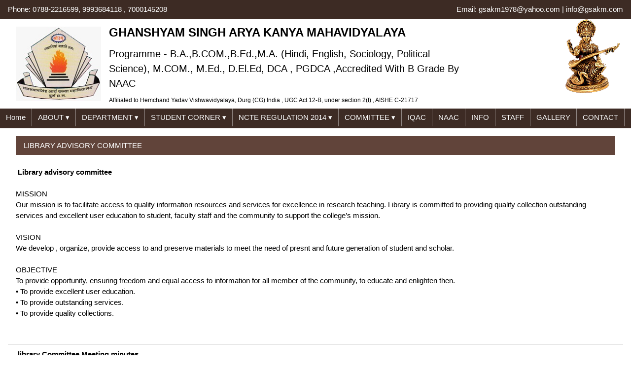

--- FILE ---
content_type: text/html; charset=UTF-8
request_url: https://gsakm.com/public/unipage.php?library_committee
body_size: 4280
content:



<!-- NEW ALERT SYSTEM FOR TELL-- Pass @i=MESSAGE NUMBER -->

<script src="http://ajax.googleapis.com/ajax/libs/jquery/1.3.2/jquery.min.js" type="text/javascript"></script>  

<script type="text/javascript">

function hideAlert()

{

$('#newAlert').fadeOut('slow');

}

function newAlert(x)

{

$('#newAlert').fadeIn('slow');

document.getElementById('newAlert').innerHTML=x;

setTimeout( 'hideAlert()', 5000 );

}

</script><div id="newAlert" style="position:absolute; width:75%; top: 40%; margin-left: 20%; margin-right: 20%; padding:10px; font-family:Verdana, Arial, Helvetica, sans-serif; font-size:14px; background-color: yellow; t3 font-weight: bold; display: none;" onmouseover="$('#newAlert').fadeOut('slow');">.</div>





<SCRIPT type="text/javascript">
  function JavaBlink() {
     var blinks = document.getElementsByTagName('blink');
     for (var i = blinks.length - 1; i >= 0; i--) {
        var s = blinks[i];
        s.style.visibility = (s.style.visibility === 'visible') ? 'hidden' : 'visible';
     }
     window.setTimeout(JavaBlink, 1000);
  }
  if (document.addEventListener) document.addEventListener("DOMContentLoaded", JavaBlink, false);
  else if (window.addEventListener) window.addEventListener("load", JavaBlink, false);
  else if (window.attachEvent) window.attachEvent("onload", JavaBlink);
  else window.onload = JavaBlink;
</SCRIPT>  <meta charset="utf-8">
  <meta name="viewport" content="width=device-width, initial-scale=1">
  <link rel="stylesheet" href="https://www.w3schools.com/w3css/5/w3.css">
    <link rel="stylesheet" href="https://www.w3schools.com/lib/w3-theme-brown.css"> <!-- default was indigo -->
  <link rel="stylesheet" href="https://cdnjs.cloudflare.com/ajax/libs/font-awesome/4.7.0/css/font-awesome.min.css">

<!DOCTYPE html PUBLIC "-//W3C//DTD XHTML 1.0 Transitional//EN" "http://www.w3.org/TR/xhtml1/DTD/xhtml1-transitional.dtd">
<html xmlns="http://www.w3.org/1999/xhtml">
<meta http-equiv="Content-Type" content="text/html; charset=utf-8" />
<link rel="shortcut icon" type="image/x-icon" href="/public/props/header-left.png">
<link rel="icon" href="/public/props/header-left.png" type="image/x-icon">

<title>GHANSHYAM SINGH ARYA KANYA MAHAVIDYALAYA</title>

<script async src="https://www.googletagmanager.com/gtag/js?id=G-T6JCNEZNFQ"></script>
<script>
  window.dataLayer = window.dataLayer || [];
  function gtag(){dataLayer.push(arguments);}
  gtag('js', new Date());

  gtag('config', 'G-T6JCNEZNFQ');
</script>

<!--
############################################################
                       CSS BLOCK STARTS
############################################################
-->

<link href="/public/props/current.css" rel="stylesheet" type="text/css" />
<!--<link href="http://unicms.in/apis/css/theme-001.css" rel="stylesheet" type="text/css" />-->

<!--
############################################################
                       CSS BLOCK ENDS
############################################################
-->
<!-- Page Container -->
<!--<div class="w3-content" style="max-width:1250px;">-->
<div class="w3-content" style="max-width:100%;">

<div class="w3-bar w3-theme-d5">	
        <div class="w3-bar-item w3-mobile">Phone: 0788-2216599, 9993684118 , 7000145208</div>
        <div class="w3-bar-item w3-right w3-mobile">Email: gsakm1978@yahoo.com | info@gsakm.com</div>
</div>
    
  
    
    <div class="w3-row-padding w3-white">
<!-- FOR WIDE SCREEN -->
        <div class="w3-col m9 w3-hide-small">
                <img src="/public/props/header-left.png"  class="w3-left w3-margin w3-image w3-mobile w3-hide-small" />
                <span>	
                        <h3><b>GHANSHYAM SINGH ARYA KANYA MAHAVIDYALAYA</b></h3>
                        <h4>Programme - B.A.,B.COM.,B.Ed.,M.A. (Hindi, English, Sociology, Political Science), M.COM., M.Ed., D.El.Ed, DCA , PGDCA  ,Accredited With B Grade By NAAC </h4>
                        <span class="w3-small">Affiliated to Hemchand Yadav Vishwavidyalaya, Durg (CG) India , UGC Act 12-B, under section 2(f) ,                       AISHE  C-21717</span>
                </span>
	</div>

<!-- FOR MOBILE -->
        <div class="w3-col m9 w3-hide-large w3-hide-medium">
                <div style="width: 100%; text-align: center; margin-top: 10px;"><img src="/public/props/header-left.png" style="max-height: 200px;" /></div>
                <span>	
                        <h4><b>GHANSHYAM SINGH ARYA KANYA MAHAVIDYALAYA</b></h4>
                        <h6>Programme - B.A.,B.COM.,B.Ed.,M.A. (Hindi, English, Sociology, Political Science), M.COM., M.Ed., D.El.Ed, DCA , PGDCA  ,Accredited With B Grade By NAAC </h6>
                        <span class="w3-small">Affiliated to Hemchand Yadav Vishwavidyalaya, Durg (CG) India , UGC Act 12-B, under section 2(f) ,                       AISHE  C-21717</span>
                </span>
	</div>

        	<div class="w3-col m3 w3-hide-small w3-cell-middle w3-right">
<img src="/public/props/header-right.png" border="0" style="padding-right:5px; float:right" />
            </div>
    </div>


<!-- Navbar -->

<link href="https://unicms.in/apis/css/menu21.css" rel="stylesheet" type="text/css" />
<div class='menuDiv w3-theme-d5'>
<nav id='menu'>
<label for='tm' id='toggle-menu'>Menu <span class='drop-icon'>▾</span></label>
  <input type='checkbox' id='tm'>
  <ul class='main-menu cf'>
	  <li><a href='/'>Home</a></li>
<li><a href='' >ABOUT 
				<span class='drop-icon'>▾</span>
				<label title='Toggle Drop-down' class='drop-icon' for='sm0'>▾</label>
				</a>
				<input type='checkbox' id='sm0'>
				<ul class='sub-menu'>
<li><a href='/public/unipage.php?about_gsakm' >About GSAKM</a></li>
<li><a href='/public/unipage.php?president_desk' > President Desk</a></li>
<li><a href='/public/unipage.php?principal_desk' >Principal's Desk</a></li>
<li><a href='/public/unipage.php?ug_c' >UGC Act 12-B, under section 2(f) </a></li>
<li><a href='/public/unipage.php?about_vision' >Our Vision & Mission</a></li>
<li><a href='/public/unipage.php?about_alumini' >Alumini Association</a></li>
<li><a href='/public/unipage.php?about_achivement' >Achievements</a></li>
<li><a href='/public/unipage.php?ict' >ICT Learning</a></li>
<li><a href='/public/unipage.php?placement' >Placement </a></li>
<li><a href='/public/unipage.php?organogram' >Organogram</a></li>
<li><a href='/public/unipage.php?research_guidence' >Research  </a></li>
</ul></li>
<li><a href='' >DEPARTMENT
				<span class='drop-icon'>▾</span>
				<label title='Toggle Drop-down' class='drop-icon' for='sm1'>▾</label>
				</a>
				<input type='checkbox' id='sm1'>
				<ul class='sub-menu'>
<li><a href='' target='_blank'>Arts
				<span class='drop-icon'>▸</span>
				<label title='Toggle Drop-down' class='drop-icon' for='sm1'>▾</label>
				</a>
				<input type='checkbox' id='sm1'>
				<ul class='sub-menu'>
<li><a href='/public/unipage.php?b_a' >B.A.</a></li>
<li><a href='/public/unipage.php?m_a' >M.A. Hindi</a></li>
<li><a href='/public/unipage.php?ma_english' >M.A. English </a></li>
<li><a href='/public/unipage.php?ma_s' >M.A. Sociology </a></li>
<li><a href='/public/unipage.php?ma_political' >M.A. Political science </a></li>
</ul></li>
<li><a href='' target='_blank'>Commerce
				<span class='drop-icon'>▸</span>
				<label title='Toggle Drop-down' class='drop-icon' for='sm2'>▾</label>
				</a>
				<input type='checkbox' id='sm2'>
				<ul class='sub-menu'>
<li><a href='/public/unipage.php?bc_m' >B.Com</a></li>
<li><a href='/public/unipage.php?m_com' >M.Com</a></li>
</ul></li>
<li><a href='' target='_blank'>Computer 
				<span class='drop-icon'>▸</span>
				<label title='Toggle Drop-down' class='drop-icon' for='sm3'>▾</label>
				</a>
				<input type='checkbox' id='sm3'>
				<ul class='sub-menu'>
<li><a href='/public/unipage.php?d_ca' >DCA</a></li>
<li><a href='/public/unipage.php?pg_dca' >PGDCA</a></li>
</ul></li>
<li><a href='' target='_blank'>Education
				<span class='drop-icon'>▸</span>
				<label title='Toggle Drop-down' class='drop-icon' for='sm4'>▾</label>
				</a>
				<input type='checkbox' id='sm4'>
				<ul class='sub-menu'>
<li><a href='/public/unipage.php?m_ed' >M.Ed</a></li>
<li><a href='/public/unipage.php?b_ed' >B.Ed</a></li>
<li><a href='/public/unipage.php?del_ed' >D.El.Ed</a></li>
</ul></li>
</ul></li>
<li><a href='' > STUDENT  CORNER 
				<span class='drop-icon'>▾</span>
				<label title='Toggle Drop-down' class='drop-icon' for='sm6'>▾</label>
				</a>
				<input type='checkbox' id='sm6'>
				<ul class='sub-menu'>
<li><a href='/public/unipage.php?admission_form' >Admission</a></li>
<li><a href='/public/unipage.php?sylla_bus' >Syllabus</a></li>
<li><a href='/public/unipage.php?question_paper' >Question Paper</a></li>
<li><a href='/public/unipage.php?library_e' >E - Library</a></li>
<li><a href='/public/unipage.php?feed_back' >Feedback</a></li>
<li><a href='/public/unipage.php?anti_ragging' >Anti Ragging</a></li>
</ul></li>
<li><a href='' >NCTE REGULATION 2014
				<span class='drop-icon'>▾</span>
				<label title='Toggle Drop-down' class='drop-icon' for='sm7'>▾</label>
				</a>
				<input type='checkbox' id='sm7'>
				<ul class='sub-menu'>
<li><a href='/public/unipage.php?regulatio_n' >Regulation </a></li>
<li><a href='/public/unipage.php?clause' >Clause 7(14)(I)</a></li>
<li><a href='/public/unipage.php?clauseb' >Clause 8(6), 8(14)</a></li>
<li><a href='/public/unipage.php?clausec' >Clause 10 (3)</a></li>
<li><a href='/public/unipage.php?med' >NCTE Recognition </a></li>
<li><a href='/public/unipage.php?bed' >HCYU Affiliation </a></li>
<li><a href='/public/unipage.php?deled' >Land Certificate </a></li>
<li><a href='/public/unipage.php?cl_u' >Land Use Certificate</a></li>
<li><a href='/public/unipage.php?non_encumbrance' >Non Encumbrance</a></li>
<li><a href='/public/unipage.php?building_plan' >Building Plan</a></li>
<li><a href='/public/unipage.php?society_registration' >Society Registration</a></li>
<li><a href='/public/unipage.php?staff_profile' >Staff Profile</a></li>
<li><a href='/public/unipage.php?balance_sheet' >Balance sheet</a></li>
<li><a href='/public/unipage.php?aff_devit' >Affidavit</a></li>
<li><a href='/public/unipage.php?bc_c' >Building Completion</a></li>
</ul></li>
<li><a href='' >COMMITTEE
				<span class='drop-icon'>▾</span>
				<label title='Toggle Drop-down' class='drop-icon' for='sm8'>▾</label>
				</a>
				<input type='checkbox' id='sm8'>
				<ul class='sub-menu'>
<li><a href='/public/unipage.php?governingbody_committee' >Governing Body Committee</a></li>
<li><a href='/public/unipage.php?purchase_committee' >Purchase And Maintenance Committee</a></li>
<li><a href='/public/unipage.php?research_committee' >Research Committee</a></li>
<li><a href='/public/unipage.php?about_alumini' >Alumni Committee</a></li>
<li><a href='/public/unipage.php?antiragging_committee' >Anti Ragging Committee</a></li>
<li><a href='/public/unipage.php?antisexualharasment_committee' >Anti Sexual Harasment</a></li>
<li><a href='/public/unipage.php?academic_committee' >Academic Committee</a></li>
<li><a href='/public/unipage.php?college_comittee' >Examination Committee</a></li>
<li><a href='/public/unipage.php?cultural_committee' >Cultural Committee</a></li>
<li><a href='/public/unipage.php?library_committee' >Library Advisory Committee</a></li>
<li><a href='/public/unipage.php?studentunion_committee' >Student Union Committee</a></li>
<li><a href='/public/unipage.php?grievanceredreessal_committee' >Grievance Redressal Committee</a></li>
<li><a href='/public/unipage.php?stsc_committee' >ST/SC COMMITTE</a></li>
<li><a href='/public/unipage.php?minority_committee' >MINORITY COMMITTEE</a></li>
<li><a href='/public/unipage.php?obc' >OBC Committee</a></li>
</ul></li>
<li><a href='/public/unipage.php?menu_iqac' >IQAC</a></li>
<li><a href='/public/unipage.php?naac' >NAAC</a></li>
<li><a href='/public/unipage.php?info' >INFO</a></li>
<li><a href='/public/staff.php' >STAFF</a></li>
<li><a href='/public/album-new.php' >GALLERY</a></li>
<li><a href='/public/unipage.php?contact_us' >CONTACT</a></li>
</ul></nav></div>
<div class="w3-container" style="min-height:350px;">
<div class="w3-container w3-theme-d2 w3-margin w3-padding">LIBRARY ADVISORY COMMITTEE</div>
<ul class="w3-ul">
	<li>
    <div id="blockHolder">		
		<span class="uniPageTitle">&nbsp;<b>Library advisory committee</b></span><br>
		
			

		<br /><span class="uniPageDesc" style="text-align: justify;">MISSION<br />
Our mission is to facilitate access to quality information resources and  services for excellence in research teaching. Library is committed to providing quality collection outstanding services and excellent user education to student, faculty staff and the community to support the college’s mission.<br />
<br />
VISION<br />
We develop , organize, provide access to and preserve materials to meet the need of presnt and future generation of student and scholar.<br />
<br />
OBJECTIVE<br />
To provide opportunity, ensuring freedom and equal access to information for all member of the community, to educate and enlighten then.<br />
•	To provide excellent user education.<br />
•	To provide outstanding services.<br />
•	To provide quality collections.<br />
<br />
</span>
		<br clear="all">
		</div>
		</li>
	<li>
    <div id="blockHolder">		
		<span class="uniPageTitle">&nbsp;<b>library Committee Meeting minutes </b></span><br>
				<a href="/public/unipage/2503."><img src="/private/images/download.gif" width="200PX" border="0" style="float:right; display:inline; margin:5px;" /></a>
		
			

		<br /><span class="uniPageDesc" style="text-align: justify;">  [ <i>File Size</i> 0 KB ]</span>
		<br clear="all">
		</div>
		</li>
	<li>
    <div id="blockHolder">		
		<span class="uniPageTitle">&nbsp;<b>Library Committee Meeting minutes last five year</b></span><br>
				<a href="/public/unipage/2167."><img src="/private/images/download.gif" width="200PX" border="0" style="float:right; display:inline; margin:5px;" /></a>
		
			

		<br /><span class="uniPageDesc" style="text-align: justify;">  [ <i>File Size</i> 0 KB ]</span>
		<br clear="all">
		</div>
		</li>
<!--<tr><td>Last Update : </td></tr>-->
</ul>
</div>
<div class="w3-quarter w3-container"><ul class="w3-ul w3-hoverable w3-small">
<li><b>Connect With Us</b></li>
<li><i class="fa fa-chevron-circle-right"></i> <a href='https://youtu.be/xVMWj4uMxeA' >Youtube  Channel by faculty</a></li>
<li><i class="fa fa-chevron-circle-right"></i> <a href='https://www.facebook.com/ghanshyamsingharyakanyamahavidyalaya/' >FaceBookPage of College</a></li>
<li><i class="fa fa-chevron-circle-right"></i> <a href='https://www.facebook.com/' target='_blank'>Facebook</a></li>
<li><i class="fa fa-chevron-circle-right"></i> <a href='https://www.youtube.com/' target='_blank'>Youtube</a></li>
</ul></div>

<div class="w3-bar w3-theme-l5">
    <div class="w3-bar-item w3-mobile w3-small">
    Contents of this website are managed by <a href="mailto:sg@medialab.in"></a>
    </div>
	<div class="w3-bar-item w3-right w3-mobile">

    <a href="https://medialab.in" target="_blank"><img src="https://x7.unicms.in/apis/credits.png" border="0" alt="Powered with UniCMS x7. A Medialab® product" title="x7.unicms.in > gsakmdurg" /></a>   
    </div>
</div>


--- FILE ---
content_type: text/css
request_url: https://www.w3schools.com/lib/w3-theme-brown.css
body_size: 27
content:
.w3-theme-l5 {color:#000 !important; background-color:#f8f4f3 !important}
.w3-theme-l4 {color:#000 !important; background-color:#e7dcd7 !important}
.w3-theme-l3 {color:#000 !important; background-color:#d0b8b0 !important}
.w3-theme-l2 {color:#fff !important; background-color:#b89588 !important}
.w3-theme-l1 {color:#fff !important; background-color:#a07261 !important}
.w3-theme-d1 {color:#fff !important; background-color:#6d4d41 !important}
.w3-theme-d2 {color:#fff !important; background-color:#61443a !important}
.w3-theme-d3 {color:#fff !important; background-color:#553c33 !important}
.w3-theme-d4 {color:#fff !important; background-color:#49332c !important}
.w3-theme-d5 {color:#fff !important; background-color:#3d2b24 !important}

.w3-theme-light {color:#000 !important; background-color:#f8f4f3 !important}
.w3-theme-dark {color:#fff !important; background-color:#3d2b24 !important}
.w3-theme-action {color:#fff !important; background-color:#3d2b24 !important}

.w3-theme {color:#fff !important; background-color:#795548 !important}
.w3-text-theme {color:#795548 !important}
.w3-border-theme {border-color:#795548 !important}

.w3-hover-theme:hover {color:#fff !important; background-color:#795548 !important}
.w3-hover-text-theme:hover {color:#795548 !important}
.w3-hover-border-theme:hover {border-color:#795548 !important}

--- FILE ---
content_type: text/css
request_url: https://gsakm.com/public/props/current.css
body_size: -95
content:
:root {

    --page-bg: #FCFFE8;

    --dark-color: #4E1A14;

    --light-color: #62090B;

}

--- FILE ---
content_type: text/css
request_url: https://unicms.in/apis/css/menu21.css
body_size: 793
content:
/*NEW MENU CSS ADDED IN MAR 2021 for Multilevel menu */

.menuDiv {
	/*background-color: black;*/
	width: 100%;
	height: 40px;
}
#menu ul {
	margin: 0;
	padding: 0;
  }
  
  #menu .main-menu {
	display: none;
  }
  
  #tm:checked + .main-menu {
	display: block;
  }
  
  #menu input[type="checkbox"], 
  #menu ul span.drop-icon {
	display: none;
  }
  
  #menu li, 
  #toggle-menu, 
  #menu .sub-menu {
	border-style: solid;
	border-color: rgba(230, 228, 228, 0.5);
  }
  
  #menu li, 
  #toggle-menu {
	border-width: 0 0 1px;
  }
  
  #menu .sub-menu {
	background-color: #444;
	border-width: 1px 1px 0;
	/*margin: 0 1em;*/
  }
  
  #menu .sub-menu li:last-child {
	border-width: 0;
  }
  
  #menu li, 
  #toggle-menu, 
  #menu a {
	position: relative;
	display: block;
	color: white;
	text-shadow: 1px 1px 0 rgba(0, 0, 0, .125);
	min-height: 25px;
	text-decoration: none;
  }
  
  #menu {
	background-color: #09c;
	font-family: Verdana, Geneva, Tahoma, sans-serif;
	position: relative;
	z-index: 100;
  }
  
  #toggle-menu {
	background: #333;
  }
  
  #toggle-menu, 
  #menu a {
/* 	padding: 1em 1.5em;*/
	padding: 7px 12px;
  }
  
  #menu a {
	transition: all .125s ease-in-out;
	-webkit-transition: all .125s ease-in-out;
  }
  
  #menu a:hover {
	background-color: rgb(85, 41, 41);
	color: rgb(237, 250, 116);
  }
  
  #menu .sub-menu {
	display: none;
  }
  
  #menu input[type="checkbox"]:checked + .sub-menu {
	display: block;
  }
  
  #menu .sub-menu a:hover {
	color: rgb(237, 250, 116);
  }
  
  #toggle-menu .drop-icon, 
  #menu li label.drop-icon {
	position: absolute;
	right: 0;
	top: 0;
  }
  
  #menu label.drop-icon, #toggle-menu span.drop-icon {
	padding: 6px 30px 6px 30px;
	/*font-size: 1em;*/
	text-align: center;
	background-color: rgba(0, 0, 0, .50);
	text-shadow: 0 0 0 transparent;
	color: rgba(255, 255, 255, .75);
  }
  
  @media only screen and (min-width: 1024px) {
	#menu .main-menu {
	  display: block;
	}
  
	#toggle-menu, 
	#menu label.drop-icon {
	  display: none;
	}
  
	#menu ul span.drop-icon {
	  display: inline-block;
	}
  
	#menu li {
	  float: left;
	  border-width: 0 1px 0 0;
	  /*background-color: black;"*/
	}
  
	#menu .sub-menu li {
	  float: none;
	}
  
	#menu .sub-menu {
	  border-width: 0;
	  margin: 0;
	  position: absolute;
	  top: 100%;
	  left: 0;
	  width: 12em;
	}
  
	#menu .sub-menu, 
	#menu input[type="checkbox"]:checked + .sub-menu {
	  display: none;
	  z-index: 3000;
	}
  
	#menu .sub-menu li {
	  border-width: 0 0 1px;
	}
  
	#menu .sub-menu .sub-menu {
	  top: 0;
	  left: 100%;
	}
  
   #menu .sub-menu .drop-icon {
	  position: absolute;
	  top: 0;
	  right: 0;
	  /*padding: 1em;*/
	}
  
	#menu li:hover > input[type="checkbox"] + .sub-menu {
	  display: block;
	}
  }

/* MENU CSS ENDS */